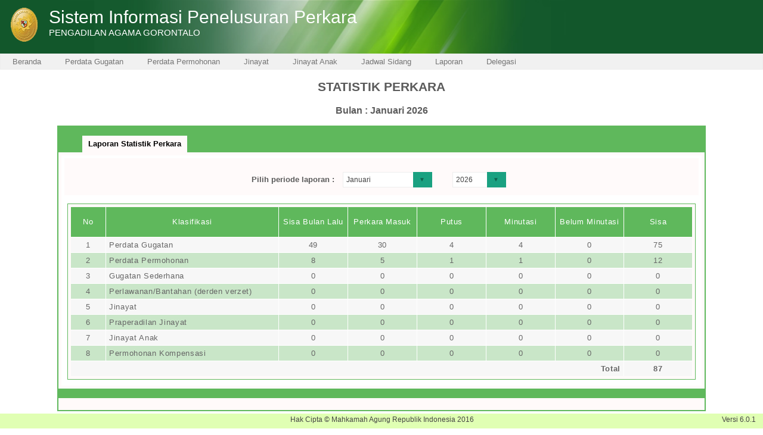

--- FILE ---
content_type: text/html; charset=UTF-8
request_url: https://sipp.pa-gorontalo.go.id/statistik_perkara
body_size: 1477
content:
<html>
<head>
	<link rel="shortcut icon" href="https://sipp.pa-gorontalo.go.id/resources/img/favicon.ico" type="image/png">
	<title>SIPP</title>
	<link rel="stylesheet" type="text/css" href="https://sipp.pa-gorontalo.go.id/resources/css/style.css">
	<link rel="stylesheet" type="text/css" href="https://sipp.pa-gorontalo.go.id/resources/css/table.css">
	<link rel="stylesheet" type="text/css" href="https://sipp.pa-gorontalo.go.id/resources/css/date-css.css" />
	<link rel="stylesheet" type="text/css" href="https://sipp.pa-gorontalo.go.id/resources/css/simplePagination.css">
	<script type="text/javascript" src="https://sipp.pa-gorontalo.go.id/resources/js/jquery-1.7.1.min.js"></script>
	<script type="text/javascript" src="https://sipp.pa-gorontalo.go.id/resources/js/jquery-sipp.js"></script>
	<script type="text/javascript" src="https://sipp.pa-gorontalo.go.id/resources/js/jquery-ui-1.8.18.custom.min.js"></script>
	<script src="https://sipp.pa-gorontalo.go.id/resources/js/Modernizr.js"></script>
	<script type="text/javascript" src="https://sipp.pa-gorontalo.go.id/resources/js/jquery.idTabs.min.js"></script>
</head>
<div id="loading" class="popup_loading">
	<div style="margin: 0px auto;margin-left: 40%;margin-top: 15%;width:0;">
		<img src="https://sipp.pa-gorontalo.go.id/resources/img/loading_ma.gif">
	</div>
</div>
<body>
	<script type="text/javascript">
		$("body").css({overflow: 'hidden'});
		$('#loading').fadeIn();
	</script>
	<div id="wrapper">
		<div id="atas">		
			<div class="logo">
				<a href="https://sipp.pa-gorontalo.go.id/" target="_blank">
				<img src="https://sipp.pa-gorontalo.go.id/resources/img/logo.png"></a>
			</div>
			<div class="front">
				<font>Sistem Informasi Penelusuran Perkara<span><br>PENGADILAN AGAMA GORONTALO</br></span></font>
			</div>
			<div class="h_right">
			</div>
		</div>
		<div class="clear"></div>
	</div>
	<div id="cssmenu"><ul><li class="has-sub"><a href="https://sipp.pa-gorontalo.go.id/list_perkara">Beranda</a><ul></ul></li><li class="has-sub"><a href="https://sipp.pa-gorontalo.go.id/list_perkara/type/type/NThMQVRmN084NngvbXlqN2JjcWZCYjVEekNzcG5HNFdiS0ZrZG9jcmlxWWp2SXJMbVAzWHRBeHVxVCtnZTZRQjRnbmRRdmFyZUMwNjFzVXdjWDA2Tmc9PQ==">Perdata Gugatan</a><ul></ul></li><li class="has-sub"><a href="https://sipp.pa-gorontalo.go.id/list_perkara/type/type/bnBwanZoU2xpQVRYeFhXS3FnOXZDd1lEZW81TmxzNkhvWk5QdlNvN2srcHIvakcybXc3a0FLVGVjcTVvVHVrTlZLd1BnQTlsbElSRS9YSHUvcHlFTFE9PQ==">Perdata Permohonan</a><ul></ul></li><li class="has-sub"><a href="#">Jinayat</a><ul><li class="has-sub"><a href="https://sipp.pa-gorontalo.go.id/list_perkara/type/b0pXUUZGajZPOVlXb3JKeExpSUpBZHhZb0Z4YS9QQXk1THFaa0IyVmU1WlQ3TjNnVGQrc3prbzVrZ21rYXNrL3U1UmgwL2xCU0pFSkZ0WlBRWnBBNnc9PQ==">Praperadilan Jinayat</a><ul></ul></li><li class="has-sub"><a href="https://sipp.pa-gorontalo.go.id/list_perkara/type/cEszVUJHOUUvNVljRUwrbFhWTC9TWWc4VFJOb1ZJRnhMdVMyTGdTS3pxdlpTcVRyNHlxQUJwZTNFdmhvK0laMFBKak9MZnhkaXlISnRDcnE3RTZ5TFE9PQ==">Register Perkara Jinayat</a><ul></ul></li></ul></li><li class="has-sub"><a href="#">Jinayat Anak</a><ul><li class="has-sub"><a href="https://sipp.pa-gorontalo.go.id/list_perkara/type/VmRFSUhZNWcxTVlobXlycTRsQTVtMWRGcUpyRXkxb1htR2JNV2p4MjNFUFdFbjZJTEtpd0srbXpKSzdGamN4bVByZjdoSW94MWlrdjlGdEcrMHl5L2c9PQ==">Register Perkara Jinayat Anak</a><ul></ul></li></ul></li><li class="has-sub"><a href="https://sipp.pa-gorontalo.go.id/list_jadwal_sidang">Jadwal Sidang</a><ul></ul></li><li class="has-sub"><a href="#">Laporan</a><ul><li class="has-sub"><a href="https://sipp.pa-gorontalo.go.id/statistik_perkara">Statistik Perkara</a><ul></ul></li></ul></li><li class="has-sub"><a href="#">Delegasi</a><ul><li class="has-sub"><a href="https://sipp.pa-gorontalo.go.id/list_delegasi/type/bkh0OUlZYXhwS1ZUVHpUc2tjN09CRkhkMlVLTzg2ZGFaRHcyZjZsZDdJVWtLZER1ZElZcElFMFowWnpsZDNZVTVtQU1jWDVmdVJucmFZMTRpUEJtUVE9PQ==">Delegasi Keluar</a><ul></ul></li><li class="has-sub"><a href="https://sipp.pa-gorontalo.go.id/list_delegasi/type/VFRFQVQvYUtXeEF6dHRIdXg3ZkhPSXBYZHhJTitVWXhvTEsvZWxNUmZRcWlDOE9RWlp3WitGR0tFMlJXYXVGUnhvZUEzSEVrb2xpekdqS0tORGoxZ3c9PQ==">Delegasi Masuk</a><ul></ul></li></ul></li></ul></div>	<div id="content"><h2 align="center">STATISTIK PERKARA </h2>
<h3 align="center">Bulan : Januari 2026   </h3>
<div id='dashboard' style="margin-left: auto; margin-right:auto; margin-top:10px; width:85%;">
	<div id="usual2" class="usual" > 
		<ul>
			<li>
				<li><a href="#tabs1" id='tabInfo' class="selected">Laporan Statistik Perkara</a></li>
			</li>
		</ul>
		<div id="tabs1">
		<div id='key_indikator' style="background:white;padding:5px;">
		<form id="form_tanggal" method="post" action='https://sipp.pa-gorontalo.go.id/statistik_perkara' target="_self">
			<table width="100%" margin-left="10px" bgcolor='snow'>
		    <tr>
		        <td align='center'>
		        			        	<font style='font-size:13px;font-weight:bold;'>Pilih periode laporan :</font>
                		<span class="custom-dropdown custom-dropdown--emerald" style="width:150px">
                        <select name="bulan" id="bulan" style="width:150px;" class="custom-dropdown__select custom-dropdown__select--white">
<option value="01" selected="selected">Januari</option>
<option value="02">Februari</option>
<option value="03">Maret</option>
<option value="04">April</option>
<option value="05">Mei</option>
<option value="06">Juni</option>
<option value="07">Juli</option>
<option value="08">Agustus</option>
<option value="09">September</option>
<option value="10">Oktober</option>
<option value="11">November</option>
<option value="12">Desember</option>
</select>                        </span>
                        <span class="custom-dropdown custom-dropdown--emerald" style="width:100px"><select name="tahun" id="tahun" style="width:80px;" class="custom-dropdown__select custom-dropdown__select--white">
<option value="2026" selected="selected">2026</option>
<option value="2025">2025</option>
<option value="2024">2024</option>
<option value="2023">2023</option>
<option value="2022">2022</option>
<option value="2021">2021</option>
<option value="2020">2020</option>
<option value="2019">2019</option>
<option value="2018">2018</option>
<option value="2017">2017</option>
<option value="2016">2016</option>
<option value="2015">2015</option>
<option value="2011">2011</option>
</select></span>                        <input type='hidden' id='post_bulan' name="bulan" value="" />
						<input type='hidden' id='post_tahun' name="tahun" value="" />
		        </td><div id='green_loading'></div>
		    </tr>
			</table>
		</form>
		<div class="cssTable">
		<table id="tablePerkaraAll">
			<col width="4%"/>
		    <col width="20%"/>
		    <col width="8%"/>
		    <col width="8%"/>
		    <col width="8%"/>
		    <col width="8%"/>
		    <col width="8%"/>
		    <col width="8%"/>
			<tbody>
			<tr height="50px">
				<td>No</td>
				<td>Klasifikasi</td>
				<td>Sisa Bulan Lalu</td>
				<td>Perkara Masuk</td>
				<td>Putus</td>
				<td>Minutasi</td>
				<td>Belum Minutasi</td>
				<td>Sisa</td>
			</tr>
			<tr><td align="center">1</td><td>Perdata Gugatan</td>
							<td style="text-align:center">49</td>
					    	<td style="text-align:center">30</td>
					    	<td style="text-align:center">4</td>
					    	<td style="text-align:center">4</td>
					    	<td style="text-align:center">0</td>
					    	<td style="text-align:center">75</td>
					    	</tr><tr><td align="center">2</td><td>Perdata Permohonan</td>
							<td style="text-align:center">8</td>
					    	<td style="text-align:center">5</td>
					    	<td style="text-align:center">1</td>
					    	<td style="text-align:center">1</td>
					    	<td style="text-align:center">0</td>
					    	<td style="text-align:center">12</td>
					    	</tr><tr><td align="center">3</td><td>Gugatan Sederhana</td>
							<td style="text-align:center">0</td>
					    	<td style="text-align:center">0</td>
					    	<td style="text-align:center">0</td>
					    	<td style="text-align:center">0</td>
					    	<td style="text-align:center">0</td>
					    	<td style="text-align:center">0</td>
					    	</tr><tr><td align="center">4</td><td>Perlawanan/Bantahan (derden verzet)</td>
							<td style="text-align:center">0</td>
					    	<td style="text-align:center">0</td>
					    	<td style="text-align:center">0</td>
					    	<td style="text-align:center">0</td>
					    	<td style="text-align:center">0</td>
					    	<td style="text-align:center">0</td>
					    	</tr><tr><td align="center">5</td><td>Jinayat</td>
							<td style="text-align:center">0</td>
					    	<td style="text-align:center">0</td>
					    	<td style="text-align:center">0</td>
					    	<td style="text-align:center">0</td>
					    	<td style="text-align:center">0</td>
					    	<td style="text-align:center">0</td>
					    	</tr><tr><td align="center">6</td><td>Praperadilan Jinayat</td>
							<td style="text-align:center">0</td>
					    	<td style="text-align:center">0</td>
					    	<td style="text-align:center">0</td>
					    	<td style="text-align:center">0</td>
					    	<td style="text-align:center">0</td>
					    	<td style="text-align:center">0</td>
					    	</tr><tr><td align="center">7</td><td>Jinayat Anak</td>
							<td style="text-align:center">0</td>
					    	<td style="text-align:center">0</td>
					    	<td style="text-align:center">0</td>
					    	<td style="text-align:center">0</td>
					    	<td style="text-align:center">0</td>
					    	<td style="text-align:center">0</td>
					    	</tr><tr><td align="center">8</td><td>Permohonan Kompensasi</td>
							<td style="text-align:center">0</td>
					    	<td style="text-align:center">0</td>
					    	<td style="text-align:center">0</td>
					    	<td style="text-align:center">0</td>
					    	<td style="text-align:center">0</td>
					    	<td style="text-align:center">0</td>
					    	</tr><tr><td colspan='7' style='text-align:right;font-weight:bold'>Total</td><td style='text-align:center;font-weight:bold' >87</td></tr>			</tbody>
		</table>
		</div>
		</div>
		</div>
		<br>
		<div id="tabs2"></div>
		<div id="tabs3"></div>
	</div>
</div>
<div style="padding:20px;" ></div>
<script type="text/javascript"> 

$('#bulan').change(function(){
	$('#post_bulan').val(this.value);
	ngerefresh();	
});

$('#tahun').change(function(){
  	$('#post_tahun').val(this.value);
  	ngerefresh();	
})

function ngerefresh(){
	$('#post_bulan').val($('#bulan').val());
	$('#post_tahun').val($('#tahun').val());
	$('#form_tanggal').submit();
}

$("#usual2 ul").idTabs("tabs2");
</script>	<div id="footer">
		<table width="100%">
				<tr>
					<td width="35%" align="left" style="font-size: 12px;vertical-align:middle;"></td>
					<td width="30%" align="center" style="font-size: 12px;vertical-align:middle;color:#444">Hak Cipta &copy; Mahkamah Agung Republik Indonesia 2016</td>
				    <td width="35%" align="right" style="font-size: 12px;padding-right:30px;vertical-align:middle;padding-right:10px;color:#444;">Versi 6.0.1</td>
				</tr>
		</table>
	</div>
	</div>
</body>
<script type="text/javascript">
$( document ).ready(function() {
    $("body").css({ overflow: 'inherit' })
	$('#loading').fadeOut();
	$('a').click(function(event){
		var id = $(this).attr('id');
		if($(this).attr('href')!='#' && $(this).attr('href').substring(1,0)!='#' && id !='noLoading'){
			openLoadingDialog()
		}
	});
});

function closeLoading(){
    $("body").css({ overflow: 'inherit' })
    $('#loading').fadeOut();
}

function openLoadingDialog(){
	$("body").css({overflow: 'hidden'});
	$('#loading').fadeIn();
}

</script>
</html>

--- FILE ---
content_type: text/css
request_url: https://sipp.pa-gorontalo.go.id/resources/css/style.css
body_size: 2659
content:
@import url(mini-menu.css);#search-box,*,.antara,.datepicker,.standard-input,body{font-family:Century Gothic,sans-serif}#wrapper,.front{text-align:left}#cssmenu ul,.usual li{list-style:none}@font-face{font-family:Century Gothic,sans-serif;font-style:normal;font-weight:400;src:url('../fonts/Century Gothic.ttf') format('ttf')}::-webkit-scrollbar{width:12px}::-webkit-scrollbar-track{background-color:#eaeaea;border-left:1px solid #ccc}::-webkit-scrollbar-thumb{background-color:#ccc}::-webkit-scrollbar-thumb:hover{background-color:#aaa}.wrapword{white-space:-moz-pre-wrap!important;word-wrap:break-word;word-break:break-all}hr.thick-line{width:99%;border:0;height:0;border-bottom:3px solid #5FB85C}#atas,#footer,#wrapper,body{width:100%}body{background-color:#fff;font-size:14px;color:#5b5b5b;margin:0;padding:0;height:100%;min-width:800px;position:relative;overflow:auto}input[readonly=readonly]{background:#26CFDD}#footer{position:fixed;left:0;bottom:0;height:25px;background-color:#E0FFB3}#tutup,.tutup_windows{background:#c76868;cursor:pointer;color:#fff;font-weight:700}#tutup:hover,.tutup_windows:hover{cursor:pointer;background:red}#wrapper{margin:auto}#atas{background:url(../img/top_repeat.jpg) right top repeat-x rgba(2,2,2,1);background-size:100% 100%;height:90px;float:center;box-shadow:0 0 10px #5b5b5b}.logo a{padding-top:5px;height:30px;float:left;margin:0;padding-left:10px;width:70px}.front,.front span{padding:2px;color:#fff;margin-top:10px}.front{float:left;font-size:30px}.front span{font-size:15px}.h_right{float:right;margin-top:10px;padding:2px 10px 2px 2px;color:#fff;font-weight:200;text-align:right}#pages,#right{overflow:hidden;float:right;padding:0}.h_right a{color:#FFF;text-decoration:none}#konten{width:99%;border:0 solid #dcdcdc;position:absolute;padding-bottom:35px;margin:5px}#pageTitle{float:left;max-width:100%;font-size:20px;margin:5px 5px 0;color:#648C03;text-align:left}#left{overflow:hidden;float:left;margin-left:5px;margin-bottom:-8px}#right{margin-top:10px;margin-right:10px}#pages{margin:0}#cssmenu>ul,#cssmenu>ul>li,.usual li{float:left}.title,.total_perkara{padding-top:0;color:#17a2ce}#search-box{margin:0;font-weight:300;color:#777;background:#dedbdb;padding:10px;border-radius:0;-moz-border-radius:0;-webkit-border-radius:0;-o-border-radius:0;border:0}#v_search_detil{background:#dedbdb}.datepicker{width:100px;margin:0;color:#000;background:#dedbdb;padding:5px 5px 5px 10px;border-radius:0;-moz-border-radius:0;-webkit-border-radius:0;-o-border-radius:0;border:0;font-size:12px}.antara{width:43px;background:#dedbdb;border:0;padding-left:5px;font-size:14px}.standard-input{font-size:12px;padding:5px 5px 5px 10px;width:245px;border:1px solid #a6a6a6}#search-btn1,#show-detil,.btn,.button,.del_btn{color:#fff;border-radius:0;padding:10px 15px;margin:0;font-weight:300}#search-box{width:300px}#search-btn1:hover,#show-detil:hover,.btn:hover,.btn_small:hover,.button:hover{background:-o-linear-gradient(bottom,#5FB85C 5%,#5FB85C 100%);background:-webkit-gradient(linear,left top,left bottom,color-stop(.05,#02a3cc),color-stop(1,#02a3cc));background:-moz-linear-gradient(center top,#5FB85C 5%,#5FB85C 100%);filter:progid:DXImageTransform.Microsoft.gradient(startColorstr="#5FB85C", endColorstr="#5FB85C");background:-o-linear-gradient(top,#02a3cc,02a3cc);background-color:#5FB85C;cursor:pointer}.btn:active{background:#222}#search-btn1,#show-detil,.btn,.button{background:#7f8c8d;-moz-border-radius:0;-webkit-border-radius:0;-o-border-radius:0;border:0}.del_btn{background:#A4493F;-moz-border-radius:0;-webkit-border-radius:0;-o-border-radius:0;border:0;cursor:pointer}.del_btn:hover{background:#e74c3c}input[type=submit]:disabled,input[type=button]:disabled{background:#ecf0f1}.btn_small{margin:0;font-weight:300;color:#777;background:#d3d5d5;padding:7px 0;border-radius:0;-moz-border-radius:0;-webkit-border-radius:0;-o-border-radius:0;border:0;width:65px}.overlay{width:100%;height:100%;z-index:1000;top:0;left:0;text-align:center;position:fixed;background-color:#000;opacity:.8}.overlay img{margin:240px auto 0;opacity:1;background:#fff;z-index:5000}#popup-detil,.popup,.popup2nd,.popup_loading{width:100%;position:fixed;background:rgba(0,0,0,.7);top:0;left:0;overflow:scroll;padding-bottom:20px;height:100%;display:none;margin:0}#popup-detil,.popup{z-index:9998}.popup2nd{z-index:9999}.popup_loading{z-index:999999}.stop-scrolling{height:100%;overflow:hidden;display:none}.dl-menuwrapper{visibility:hidden}#cssmenu a,#cssmenu li,#cssmenu span,#cssmenu ul{margin:0;padding:0;position:relative}#cssmenu{height:auto;border:1px solid #eee;border-radius:0;-moz-border-radius:0;-webkit-border-radius:0;background:#F1F1F1;color:#757575;width:auto}#cssmenu>ul>li.active:after,#cssmenu>ul>li:hover:after{width:0;height:0;left:50%;bottom:0;margin-left:-10px;position:absolute}#cssmenu ul:after,#cssmenu:after{content:'';display:block;clear:both}#cssmenu a{background:#F1F1F1;color:#757575;display:inline-block;font-size:13px;line-height:25px;padding:0 20px;text-decoration:none}#cssmenu .has-sub .has-sub ul li a,#cssmenu .has-sub ul li a{filter:none;line-height:120%;padding:6px;z-index:20;font-size:13px}#cssmenu ul{color:#757575}#cssmenu>ul>li>a{color:#757575;font-size:13px;word-wrap:break-word}#cssmenu>ul>li:hover:after{content:'		';display:block;border-left:5px solid transparent;border-right:5px solid transparent;border-bottom:5px solid #069c10}#cssmenu>ul>li:first-child>a{border-radius:0;-moz-border-radius:0;-webkit-border-radius:0}#cssmenu>ul>li.active:after{content:'';display:block;border-left:10px solid transparent;border-right:10px solid transparent;border-bottom:10px solid #069c10}#cssmenu>ul>li.active>a{-moz-box-shadow:inset 0 0 2px rgba(0,0,0,.1);-webkit-box-shadow:inset 0 0 2px rgba(0,0,0,.1);box-shadow:inset 0 0 2px rgba(0,0,0,.1);background:#F1F1F1}#cssmenu>ul .active{background:#5fb85c}#cssmenu>ul>li:hover>a{background:#5fb85c;color:#fff}#cssmenu .has-sub:hover>ul{display:block}#cssmenu .has-sub ul{display:none;position:absolute;width:260px;top:100%;left:0}#cssmenu .has-sub ul li{margin-bottom:-1px;width:100%}#cssmenu .has-sub ul li a{display:block;color:#757575;border:1px solid #fff;width:100%;background:#efd}#cssmenu .has-sub ul li:hover a{background:#5fb85c;color:#fff;width:100%}#cssmenu .has-sub .has-sub:hover>ul{display:block}#cssmenu .has-sub .has-sub ul{display:none;position:absolute;left:100%;top:0}#cssmenu .has-sub .has-sub ul li a{background:#efd;display:block;margin-left:10px;color:#757575;border:1px solid #eee}#cssmenu .has-sub .has-sub ul li a:hover{background:#5fb85c;color:#fff}.usual{color:#111;padding:2px}.usual ul a{display:block;padding:6px 10px;text-decoration:none!important;margin:1px 1px 1px 0;font-size:13px;color:#FFF;background:#C5C5C5}.usual ul a:hover{color:#fff}#usual2 a,#usual2 a.selected,.usual div a{color:#000}.usual ul a.selected{margin-bottom:0;color:#000;background:snow;border-bottom:1px solid snow;cursor:default}.usual div{padding:5px;clear:left;background:snow;font:10pt}.custom-dropdown__select,.pesan,.timepicker{font-family:Century Gothic,sans-serif}#usual2{background:#5FB85C}#usual2 a.selected{background:snow;font-weight:700}.custom-dropdown--large{font-size:1.5em}.custom-dropdown--small{font-size:.7em}.custom-dropdown__select{font-size:12px;padding:5px;margin:0}.custom-dropdown__select--white{background-color:#fff;color:#444}.custom-dropdown__select--emerald{background-color:#20b390;color:#fff}.custom-dropdown__select--red{background-color:#d53a22;color:#fff}@supports (pointer-events:none) and ((-webkit-appearance:none) or (-moz-appearance:none) or (appearance:none)){h2+p{color:green}.custom-dropdown{position:relative;display:inline-block;vertical-align:middle}.custom-dropdown__select{padding-right:2.5em;border:.1px solid #eee;border-radius:0;-webkit-appearance:none;-moz-appearance:none;appearance:none}.custom-dropdown::after,.custom-dropdown::before{content:"";position:absolute;pointer-events:none}.custom-dropdown::after{content:"\25BC";height:1em;font-size:.625em;line-height:1;right:1.2em;top:50%;margin-top:-.5em}.custom-dropdown::before{width:2em;right:0;top:0;bottom:0}.custom-dropdown__select[disabled]{color:rgba(0,0,0,.3)}.custom-dropdown.custom-dropdown--disabled::after{color:rgba(0,0,0,.1)}.custom-dropdown--white::before{background-color:#fff;border-left:1px solid rgba(0,0,0,.1)}.custom-dropdown--white::after{color:rgba(0,0,0,.9)}.custom-dropdown--emerald::after,.custom-dropdown--red::after{color:rgba(0,0,0,.4)}.custom-dropdown--emerald::before{background-color:#1aa181}.custom-dropdown--red::before{background-color:#d53a22}@-moz-document url-prefix(){.custom-dropdown__select{padding-right:.9em}.custom-dropdown--large .custom-dropdown__select{padding-right:1.3em}.custom-dropdown--small .custom-dropdown__select{padding-right:.5em}}}.custom-dropdown{margin:10px;display:inline-block}#msg-container{top:150px;font-size:13px;margin:0 auto;background:#fff}.centering{margin:5% auto 25px;width:600px;top:50%}.pesan{background-color:#fff;border-collapse:collapse;width:100%;font-size:14px;padding:10px}.templatepopcentering{margin:1% auto 0;width:445px;top:50%}.templatepopform{background:#fff;margin:0}.templatepoptitle{background:#fff;padding:10px;color:#5fb85c;text-align:center}.templatepopleftcol{background:#5fb85c;padding:10px;color:#fff;text-align:left;font-size:13px;width:170px}.templatepopbuttons{padding-top:10px;text-align:center}.templatepopinputtext{font-size:13px;background-color:#ddd;padding-left:14px;height:30px;width:250px}.timepicker{width:60px;margin:0;color:#000;background:#dedbdb;padding:5px 5px 5px 10px;border-radius:0;-moz-border-radius:0;-webkit-border-radius:0;-o-border-radius:0;border:0;font-size:11px}.btn tooltip:hover:after,.tooltip:hover:after{background:rgba(227,225,84,.8);color:#333;font-weight:700;padding:5px 15px;width:120px;margin-left:-80px}.tooltip{display:inline;position:relative}.tooltip:hover:after{border-radius:5px;border:3px solid rgba(206,138,0,.5);bottom:45px;content:attr(title);left:20%;position:absolute;z-index:98}.tooltip:hover:before{border:solid;border-color:#333 transparent;border-width:16px 16px 0;bottom:30px;content:"";left:50%;position:absolute;z-index:99}.btn tooltip{display:inline;position:relative}.btn tooltip:hover:after{border-radius:5px;border:3px solid rgba(206,138,0,.5);bottom:45px;content:attr(title);left:20%;position:absolute;z-index:98}.btn tooltip:hover:before{border:solid;border-color:#333 transparent;border-width:16px 16px 0;bottom:30px;content:"";left:50%;position:absolute}@media all and (max-width:600px),only screen and (max-width:600px),only screen and (max-width:600px),only screen and (max-width:600px),only screen and (max-width:600px),only screen and (min-resolution:192dpi) and (max-width:600px),only screen and (min-resolution:2dppx) and (max-width:600px){#konten,.h_right{position:absolute}.front,.h_right{text-align:left}.dl-menuwrapper{visibility:visible}#atas{background:url(../img/top_repeat.jpg) right top repeat-x rgba(2,2,2,1);background-size:100% 100%;height:150px;width:100%;float:center;box-shadow:0 0 10px #5b5b5b}#left,.front,.h_right{float:left}#cssmenu{width:98%;height:auto;display:none}#konten{width:99%;border:0 solid #dcdcdc;padding-bottom:35px;padding-top:35px;margin:5px}#left{margin-bottom:10px;margin-left:5px;overflow:hidden}.h_right{color:#FFF;font-size:12px;margin-top:10px;padding:5px;top:60px}.front,.front span{margin-top:10px;padding:2px;color:#fff}.front{font-size:20px}.front span{font-size:12px}}

--- FILE ---
content_type: text/css
request_url: https://sipp.pa-gorontalo.go.id/resources/css/table.css
body_size: 1021
content:

.cssTable {
	margin: 5px;
	clear:both;
	padding: 0px;
	max-width:100%;
	border:1px solid #ffffff;

	
	-moz-border-radius-bottomleft:0px;
	-webkit-border-bottom-left-radius:0px;
	border-bottom-left-radius:0px;
	
	-moz-border-radius-bottomright:0px;
	-webkit-border-bottom-right-radius:0px;
	border-bottom-right-radius:0px;
	
	-moz-border-radius-topright:0px;
	-webkit-border-top-right-radius:0px;
	border-top-right-radius:0px;
	
	-moz-border-radius-topleft:0px;
	-webkit-border-top-left-radius:0px;
	border-top-left-radius:0px;
	background-color: rgb(240, 240, 240);

	border-bottom-style:solid;
	border-color:#5FB85C;

}

.cssTable a{
	color:#259FD3;
	text-decoration: none;
}
.cssTable h3 {
	font-size: 13px;
	color: rgb(23, 162, 206);
	font-weight: normal;
	margin-top: 0;
	margin-bottom: 5px;
}

.cssTable table {
	width: 100%;
	border-width: thin;
	border-collapse: collapse;
	table-layout: fixed;
}

.cssTable tr:first-child td a,.cssTable tr:first-child th a{
	text-decoration: none;
	color: white;
	vertical-align:middle;
}

.cssTable tr:first-child,.cssTable tr:first-child th{
	cursor: pointer;
}

.cssTable #tableinfo tr td a,.cssTable #tableinfo tr th a{
	text-decoration: none;
	color: rgb(37, 159, 211);
	cursor: pointer;
}

.cssTable #tableintable #tableinfo tr td,.cssTable #tableinfo tr th{
color : oranye;
}

.cssTable tr td a:hover,.cssTable th td a:hover{
	color: white;
}
.cssTable tr:last-child td:last-child {
	-moz-border-radius-bottomright:0px;
	-webkit-border-bottom-right-radius:0px;
	border-bottom-right-radius:0px;
}

.cssTable table tr:first-child td:first-child,.cssTable table tr:first-child th:first-child {
	-moz-border-radius-topleft:0px;
	-webkit-border-top-left-radius:0px;
	border-top-left-radius:0px;
}

.cssTable table tr:first-child td:last-child {
	-moz-border-radius-topright:0px;
	-webkit-border-top-right-radius:0px;
	border-top-right-radius:0px;
}

.cssTable tr:last-child td:first-child{
	-moz-border-radius-bottomleft:0px;
	-webkit-border-bottom-left-radius:0px;
	border-bottom-left-radius:0px;
}

.cssTable tr:nth-child(odd){ 
	background-color:#C9E6C8;
}

.cssTable tr:nth-child(even){ 
	background-color:#F7F7F7;/*#ffffff;*/ 
}

.cssTable td, .cssTable th{
	vertical-align:top;
	border:1px solid #ffffff;
	border-width:0px 1px 1px 0px;
	padding:2px;
	font-size:13px;
	letter-spacing: .05em;
	padding: 5px;
	word-wrap:break-word;
	color:#666;
}

.cssTable tr:last-child td{
	border-width:0px 1px 0px 0px;
}

.cssTable tr td:last-child{
	border-width:0px 0px 1px 0px;
}

.cssTable tr:last-child td:last-child{
	border-width:0px 0px 0px 0px;
}

.cssTable tr:first-child td,.cssTable tr:first-child th{
	background:-o-linear-gradient(bottom, #5FB85C 5%, #5FB85C 100%);	
	background:-webkit-gradient( linear, left top, left bottom, color-stop(0.05, #5FB85C), color-stop(1, #5FB85C) );
	background:-moz-linear-gradient( center top, #5FB85C 5%, #5FB85C 100% );
	filter:progid:DXImageTransform.Microsoft.gradient(startColorstr="#5FB85C", endColorstr="#5FB85C");	
	background: -o-linear-gradient(top,#5FB85C,02a3cc);

	background-color:#5FB85C;
	border:0px solid #ffffff;
	text-align:center;
	border-width:0px 0px 1px 1px;
	font-size:13px;
	color:#ffffff;
	vertical-align:middle;
}

.cssTable tr:first-child:hover td:hover,.cssTable tr:first-child:hover th:hover{
	background:-o-linear-gradient(bottom, #5FB85C 5%, #5FB85C 100%);	
	background:-webkit-gradient( linear, left top, left bottom, color-stop(0.05, #02a3cc), color-stop(1, #02a3cc) );
	background:-moz-linear-gradient( center top, #5FB85C 5%, #5FB85C 100% );
	filter:progid:DXImageTransform.Microsoft.gradient(startColorstr="#5FB85C", endColorstr="#5FB85C");	background: -o-linear-gradient(top,#02a3cc,02a3cc);
	background-color:#5FB85C;
	color: white;
}

.cssTable tr:hover {
	background:-o-linear-gradient(bottom, #5FB85C 5%, #5FB85C 100%);
	background:-webkit-gradient( linear, left top, left bottom, color-stop(0.05, #02a3cc), color-stop(1, #02a3cc) );
	background:-moz-linear-gradient( center top, #5FB85C 5%, #5FB85C 100% );
	filter:progid:DXImageTransform.Microsoft.gradient(startColorstr="#5FB85C", endColorstr="#5FB85C");	background: -o-linear-gradient(top,#02a3cc,02a3cc);
	background-color:#5FB85C;
	color: white;
}

.cssTable tr:first-child td:first-child,.cssTable tr:first-child th:first-child{
	border-width:0px 0px 1px 0px;
}

.cssTable tr:first-child td:last-child{
	border-width:0px 0px 1px 1px;
}


#tableDetilPerkara{
	background-color: snow;
	width: 100%;
	border-collapse: collapse;
	border-color: #5FB85C;
	border-width: 1px 1px 1px 1px;
}

.detil{
	border:1px solid #ffffff;
	border-color: #5FB85C;
	border-collapse: collapse;
	font-size: 13px;
	margin: 5px;
}

.detil #tableDetilPerkara tr td{
	padding: 6px;
	vertical-align: middle;
	font-size: 13px;
	word-wrap:break-word;
	white-space: -moz-pre-wrap !important;  /* Mozilla, since 1999 */
     white-space: -pre-wrap;      /* Opera 4-6 */
     white-space: -o-pre-wrap;    /* Opera 7 */
     white-space: pre-wrap;       /* css-3 */
     word-wrap: break-word;       /* Internet Explorer 5.5+ */
     white-space: normal;
     
}

.detil #tableDetilPerkara tr td:first-child{
	background-color:#5FB85C;
	border-bottom:1px solid #ECEAEA;
}

.detil #tableDetilPerkara tr td.header{
	background:white;
	border:0px;
	font-size: 20px;
	color: #648C03;	
	text-align:center;
}
.detil #tableDetilPerkara tr td.divider{
	background-color:#A3DBA8;
	text-align:left;
}

.detil #tableDetilPerkara tr td.buttongroup{
	background-color:#fff;
	text-align:center;
}

.detil #tableDetilPerkara tr td a{
	color:#3598db;
	text-decoration: none;
}

#tableDetilPerkara td.first{
	white-space: nowrap;
	width: 1px;
}

#seperator{
	padding: 1px;
}

.detil #tableDetilPerkara table{

}
.detil #tableDetilPerkara table tr{

}

.detil #tableDetilPerkara table td{
white-space: -moz-pre-wrap !important;  /* Mozilla, since 1999 */
     white-space: -pre-wrap;      /* Opera 4-6 */
     white-space: -o-pre-wrap;    /* Opera 7 */
     white-space: pre-wrap;       /* css-3 */
     word-wrap: break-word;       /* Internet Explorer 5.5+ */
     white-space: normal;
}

#detil_page{
	background-color: snow;
	width: 100%;
	border-collapse: collapse;
	border-color: #5FB85C;
	border-width: 1px 1px 1px 1px;
	font-size: 13px;
}

#detil_page table{
	font-size: 12px;
}

#detil_page tr td{
	padding: 6px;
	vertical-align: middle;
	font-size: 12px;
	word-wrap:break-word;
}

#infoPerkara{
	border-collapse:collapse;
}
#infoPerkara tr td{
	border-width: thin;
	padding: 6px;
	vertical-align: middle;
	font-size: 13px;
	word-wrap:break-word;
	white-space: -moz-pre-wrap !important;  /* Mozilla, since 1999 */
     white-space: -pre-wrap;      /* Opera 4-6 */
     white-space: -o-pre-wrap;    /* Opera 7 */
     white-space: pre-wrap;       /* css-3 word-break: break-all; */
     word-wrap: break-word;       /* Internet Explorer 5.5+ */
     white-space: normal;
     
}

#infoPerkara a{
	text-decoration: none;
	color: rgb(37, 159, 211);
	cursor: pointer;
}

#first-child{
	background-color: #5FB85C;
	border-bottom: 1px solid #ECEAEA;
	color:#111;
}

.removeformbottomspace{
	margin:0;
}

#infoPerkara tr td.divider{
	background-color:#A3DBA8;
	text-align:left;
	border-bottom:1px solid #ECEAEA;
}

#infoPerkara tr td.header{
text-align:left;
background:#fff;
color:#000;
margin-bottom:10px;
font-size: 20px;
}

--- FILE ---
content_type: text/css
request_url: https://sipp.pa-gorontalo.go.id/resources/css/simplePagination.css
body_size: 513
content:
/**
* CSS themes for simplePagination.js
* Author: Flavius Matis - http://flaviusmatis.github.com/
* URL: https://github.com/flaviusmatis/simplePagination.js
*/
@media all and (min-width:768px), only screen and (max-width: 1024px), only screen and  (max-width: 1024px), only screen and (max-width: 1024px), only screen and (max-width: 1024px), only screen and (min-resolution: 192dpi) and (max-width: 1024px), only screen and (min-resolution: 2dppx) and (max-width: 1024px) {


ul.simple-pagination {
	list-style: none;
	font-family: Century Gothic, sans-serif;
	font-weight: 300;
	margin: 0;
	text-align: center;
}

.simple-pagination {
	display: block;
	overflow: hidden;
	padding: 0 5px 5px 0;
	margin: 0;
}

.simple-pagination ul {
	list-style: none;
	padding: 0;
	margin: 0;
}

.simple-pagination li {
	list-style: none;
	padding: 0;
	margin: 0;
	float: left;
}


/*------------------------------------*\
	Light Theme Styles
\*------------------------------------*/

.light-theme a, .light-theme span {
	
	font-family: Century Gothic, sans-serif;

	float: left;
	color: #666;
	font-size:12px;
	line-height:24px;
	font-weight: normal;
	text-align: center;
	border: 1px solid #BBB;
	min-width: 14px;
	padding: 0 7px;
	margin: 0 5px 0 0;
	border-radius: 3px;
	/*
	box-shadow: 0 1px 2px rgba(0,0,0,0.2);
	background: #efefef; /* Old browsers */
	/*
	background: -moz-linear-gradient(top, #ffffff 0%, #efefef 100%); /* FF3.6+ */
	/*background: -webkit-gradient(linear, left top, left bottom, color-stop(0%,#ffffff), color-stop(100%,#efefef)); /* Chrome,Safari4+ */
	/*background: -webkit-linear-gradient(top, #ffffff 0%,#efefef 100%); /* Chrome10+,Safari5.1+ */
	/*background: -o-linear-gradient(top, #ffffff 0%,#efefef 100%); /* Opera11.10+ */
	/*background: -ms-linear-gradient(top, #ffffff 0%,#efefef 100%); /* IE10+ */
	/*background: linear-gradient(top, #ffffff 0%,#efefef 100%); /* W3C */
}

.light-theme a:hover {
	text-decoration: none;
	background: #FCFCFC;
}

.light-theme .current {
	background: #666;
	color: #FFF;
	border-color: #444;
	box-shadow: 0 1px 0 rgba(255,255,255,1), 0 0 2px rgba(0, 0, 0, 0.3) inset;
	cursor: default;
}

.light-theme .ellipse {
	background: none;
	border: none;
	border-radius: 0;
	box-shadow: none;
	font-weight: bold;
	cursor: default;
}

@media all and (max-width:900px), only screen  and (max-width: 1024px), only screen and (max-width: 1024px), only screen and (max-width: 1024px), only screen and (max-width: 1024px), only screen and (min-resolution: 192dpi) and (max-width: 1024px), only screen and (min-resolution: 2dppx) and (max-width: 1024px) {

.simple-pagination {
	position: relative;
    display: block;
    float: left;
    margin: 0;
    overflow: hidden;
    padding: 10px 15px 5px 0;
}
}